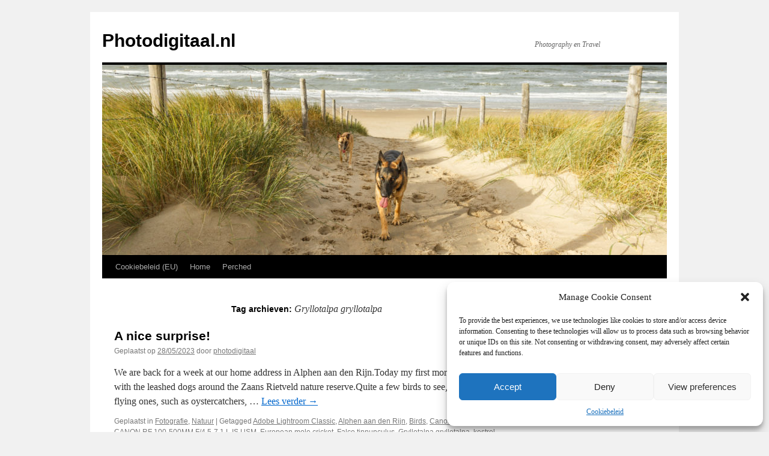

--- FILE ---
content_type: text/html; charset=utf-8
request_url: https://www.google.com/recaptcha/api2/aframe
body_size: 269
content:
<!DOCTYPE HTML><html><head><meta http-equiv="content-type" content="text/html; charset=UTF-8"></head><body><script nonce="_hi0Rbh4CG8MjS7Pk9yjOw">/** Anti-fraud and anti-abuse applications only. See google.com/recaptcha */ try{var clients={'sodar':'https://pagead2.googlesyndication.com/pagead/sodar?'};window.addEventListener("message",function(a){try{if(a.source===window.parent){var b=JSON.parse(a.data);var c=clients[b['id']];if(c){var d=document.createElement('img');d.src=c+b['params']+'&rc='+(localStorage.getItem("rc::a")?sessionStorage.getItem("rc::b"):"");window.document.body.appendChild(d);sessionStorage.setItem("rc::e",parseInt(sessionStorage.getItem("rc::e")||0)+1);localStorage.setItem("rc::h",'1769045831682');}}}catch(b){}});window.parent.postMessage("_grecaptcha_ready", "*");}catch(b){}</script></body></html>